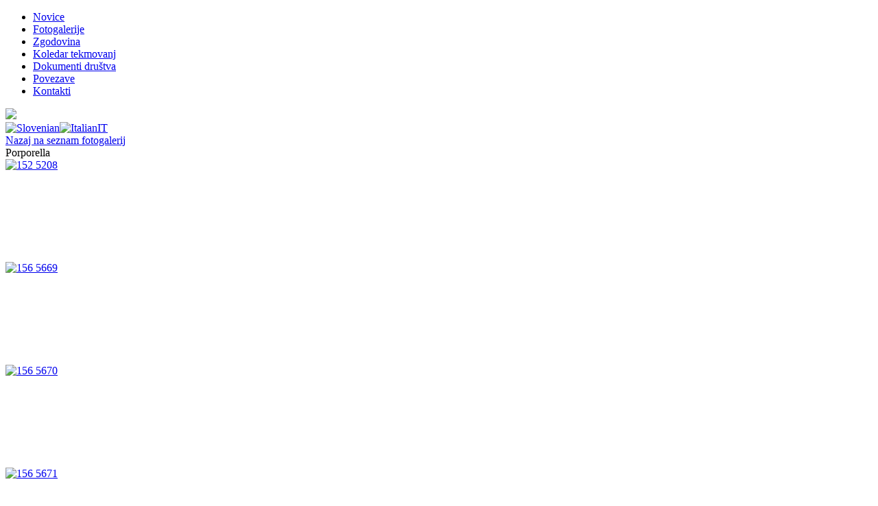

--- FILE ---
content_type: text/html; charset=utf-8
request_url: https://porporella.si/sl/fotogalerije/gallery/7-porporella
body_size: 52696
content:
<!DOCTYPE html>
<html dir="ltr" lang="sl-si">
<head>

<title>Ribiško čolnarsko društvo PORPORELLA</title>

<style type="text/css">
a:focus { outline: none; }
</style>

      <base href="https://porporella.si/fotogalerije/gallery/7-porporella" />
  <meta http-equiv="content-type" content="text/html; charset=utf-8" />
  <meta name="generator" content="MYOB" />
  <title>Fotogalerije</title>
  <link href="/templates/porporella3/favicon.ico" rel="shortcut icon" type="image/vnd.microsoft.icon" />
  <link href="https://porporella.si/sl/component/search/?Itemid=129&amp;id=7:porporella&amp;format=opensearch" rel="search" title="Išči Porporella" type="application/opensearchdescription+xml" />
  <link rel="stylesheet" href="/plugins/editors/jckeditor/typography/typography2.php" type="text/css" />
  <link rel="stylesheet" href="/components/com_fwgallery/assets/css/style.css" type="text/css" />
  <link rel="stylesheet" href="/modules/mod_jflanguageselection/tmpl/mod_jflanguageselection.css" type="text/css" />
  <script src="/media/system/js/mootools-core.js" type="text/javascript"></script>
  <script src="/media/system/js/core.js" type="text/javascript"></script>
  <script src="/media/system/js/mootools-more.js" type="text/javascript"></script>
  <script src="/components/com_fwgallery/assets/js/cerabox.min.js" type="text/javascript"></script>

    <link rel="stylesheet" href="/templates/system/css/system.css" />
    <link rel="stylesheet" href="/templates/system/css/general.css" />

    <!-- Created by Artisteer v4.1.0.59861 -->
    
    
    <meta name="viewport" content="initial-scale = 1.0, maximum-scale = 1.0, user-scalable = no, width = device-width">

    <!--[if lt IE 9]><script src="https://html5shiv.googlecode.com/svn/trunk/html5.js"></script><![endif]-->
    <link rel="stylesheet" href="/templates/porporella3/css/template.css" media="screen">
    <!--[if lte IE 7]><link rel="stylesheet" href="/templates/porporella3/css/template.ie7.css" media="screen" /><![endif]-->
    <link rel="stylesheet" href="/templates/porporella3/css/template.responsive.css" media="all">
<link rel="stylesheet" type="text/css" href="http://fonts.googleapis.com/css?family=Domine&amp;subset=latin">


    <script>if ('undefined' != typeof jQuery) document._artxJQueryBackup = jQuery;</script>
    <script src="/templates/porporella3/jquery.js"></script>
    <script>jQuery.noConflict();</script>

    <script src="/templates/porporella3/script.js"></script>
        <script>if (document._artxJQueryBackup) jQuery = document._artxJQueryBackup;</script>
    <script src="/templates/porporella3/script.responsive.js"></script>
</head>
<body>

<div id="art-main">
<header class="art-header">

    <div class="art-shapes">

            </div>




                
                    
</header>
<nav class="art-nav">
    
<ul class="art-hmenu"><li class="item-127"><a href="/sl">Novice</a></li><li class="item-129 current active"><a class=" active" href="/sl/fotogalerije">Fotogalerije</a></li><li class="item-120"><a href="/sl/zgodovina">Zgodovina</a></li><li class="item-118"><a href="/sl/koledar-tekmovanj">Koledar tekmovanj</a></li><li class="item-126"><a href="/sl/dokumenti-drustva">Dokumenti društva</a></li><li class="item-128"><a href="/sl/povezave">Povezave</a></li><li class="item-119"><a href="/sl/kontakti">Kontakti</a></li></ul>

<div class="logo">
<a href="/index.php"><img src="/templates/porporella3/images/plogo.png" /></a>
</div>

 
    </nav>
<div class="art-sheet clearfix">
            

<div class="flags">
<div id="jflanguageselection"><div class="rawimages"><span id="active_language"><a href="https://porporella.si/sl/fotogalerije/gallery/7-porporella"><img src="/images/zastavice/sl.png" alt="Slovenian" title="Slovenian" /></a></span><span><a href="https://porporella.si/it/galleria-foto/gallery/7-porporella"><img src="/images/zastavice/italy.png" alt="ItalianIT" title="ItalianIT" /></a></span></div></div><!--JoomFish V2.5.1 (Ndoto)-->
<!-- &copy; 2003-2013 Think Network, released under the GPL. -->
<!-- More information: at http://www.joomfish.net -->
</div>



<div class="art-layout-wrapper">
                <div class="art-content-layout">
                    <div class="art-content-layout-row">
                        <div class="art-layout-cell art-content">
<article class="art-post art-messages"><div class="art-postcontent clearfix">
<div id="system-message-container">
</div></div></article><article class="art-post"><div class="art-postcontent clearfix"><div id="fwgallery" class="fw-gallery">
	<a name="fwgallerytop"></a>
    <div class="fwg-header-return">
		<a href="/sl/fotogalerije">
			Nazaj na seznam fotogalerij		</a>
    </div>
	<div class="fwg-title">Porporella</div>
	<div class="fwg-description"></div>
	<form action="/sl/fotogalerije/gallery/7-porporella" method="post">
	    <div class="fwgs-header">
	        <div class="clr"></div>
	    </div>
		<div class="fwg-images">
		<div class="fwg-item" style="width:140px;">
<div id="fwgallery-image-350" class="fwgallery-image">
	<div class="fwg-image" style="height:150px;"><a href="/images/com_fwgallery/files/953/152-5208.jpg" class="fwg-lightbox" rel="fwg-lightbox-gallery-link"><img src="/images/com_fwgallery/files/953/mid_152-5208.jpg" alt="152 5208" /></a></div>
</div>
		</div>
		<div class="fwg-item" style="width:140px;">
<div id="fwgallery-image-351" class="fwgallery-image">
	<div class="fwg-image" style="height:150px;"><a href="/images/com_fwgallery/files/953/156-5669.jpg" class="fwg-lightbox" rel="fwg-lightbox-gallery-link"><img src="/images/com_fwgallery/files/953/mid_156-5669.jpg" alt="156 5669" /></a></div>
</div>
		</div>
		<div class="fwg-item" style="width:140px;">
<div id="fwgallery-image-352" class="fwgallery-image">
	<div class="fwg-image" style="height:150px;"><a href="/images/com_fwgallery/files/953/156-5670.jpg" class="fwg-lightbox" rel="fwg-lightbox-gallery-link"><img src="/images/com_fwgallery/files/953/mid_156-5670.jpg" alt="156 5670" /></a></div>
</div>
		</div>
		<div class="fwg-item" style="width:140px;margin-right: 0;">
<div id="fwgallery-image-353" class="fwgallery-image">
	<div class="fwg-image" style="height:150px;"><a href="/images/com_fwgallery/files/953/156-5671.jpg" class="fwg-lightbox" rel="fwg-lightbox-gallery-link"><img src="/images/com_fwgallery/files/953/mid_156-5671.jpg" alt="156 5671" /></a></div>
</div>
		</div>
        	<div class="clr"></div>
		<div class="fwg-item" style="width:140px;">
<div id="fwgallery-image-354" class="fwgallery-image">
	<div class="fwg-image" style="height:150px;"><a href="/images/com_fwgallery/files/953/157-5751.jpg" class="fwg-lightbox" rel="fwg-lightbox-gallery-link"><img src="/images/com_fwgallery/files/953/mid_157-5751.jpg" alt="157 5751" /></a></div>
</div>
		</div>
		<div class="fwg-item" style="width:140px;">
<div id="fwgallery-image-355" class="fwgallery-image">
	<div class="fwg-image" style="height:150px;"><a href="/images/com_fwgallery/files/953/157-5752.jpg" class="fwg-lightbox" rel="fwg-lightbox-gallery-link"><img src="/images/com_fwgallery/files/953/mid_157-5752.jpg" alt="157 5752" /></a></div>
</div>
		</div>
		<div class="fwg-item" style="width:140px;">
<div id="fwgallery-image-356" class="fwgallery-image">
	<div class="fwg-image" style="height:150px;"><a href="/images/com_fwgallery/files/953/dsc00400.jpg" class="fwg-lightbox" rel="fwg-lightbox-gallery-link"><img src="/images/com_fwgallery/files/953/mid_dsc00400.jpg" alt="Dsc00400" /></a></div>
</div>
		</div>
		<div class="fwg-item" style="width:140px;margin-right: 0;">
<div id="fwgallery-image-357" class="fwgallery-image">
	<div class="fwg-image" style="height:150px;"><a href="/images/com_fwgallery/files/953/dsc00433.jpg" class="fwg-lightbox" rel="fwg-lightbox-gallery-link"><img src="/images/com_fwgallery/files/953/mid_dsc00433.jpg" alt="Dsc00433" /></a></div>
</div>
		</div>
        	<div class="clr"></div>
		<div class="fwg-item" style="width:140px;">
<div id="fwgallery-image-358" class="fwgallery-image">
	<div class="fwg-image" style="height:150px;"><a href="/images/com_fwgallery/files/953/dsc00497.jpg" class="fwg-lightbox" rel="fwg-lightbox-gallery-link"><img src="/images/com_fwgallery/files/953/mid_dsc00497.jpg" alt="Dsc00497" /></a></div>
</div>
		</div>
		<div class="fwg-item" style="width:140px;">
<div id="fwgallery-image-359" class="fwgallery-image">
	<div class="fwg-image" style="height:150px;"><a href="/images/com_fwgallery/files/953/dsc00498.jpg" class="fwg-lightbox" rel="fwg-lightbox-gallery-link"><img src="/images/com_fwgallery/files/953/mid_dsc00498.jpg" alt="Dsc00498" /></a></div>
</div>
		</div>
		<div class="fwg-item" style="width:140px;">
<div id="fwgallery-image-360" class="fwgallery-image">
	<div class="fwg-image" style="height:150px;"><a href="/images/com_fwgallery/files/953/dsc00499.jpg" class="fwg-lightbox" rel="fwg-lightbox-gallery-link"><img src="/images/com_fwgallery/files/953/mid_dsc00499.jpg" alt="Dsc00499" /></a></div>
</div>
		</div>
		<div class="fwg-item" style="width:140px;margin-right: 0;">
<div id="fwgallery-image-361" class="fwgallery-image">
	<div class="fwg-image" style="height:150px;"><a href="/images/com_fwgallery/files/953/dsc00501.jpg" class="fwg-lightbox" rel="fwg-lightbox-gallery-link"><img src="/images/com_fwgallery/files/953/mid_dsc00501.jpg" alt="Dsc00501" /></a></div>
</div>
		</div>
        	<div class="clr"></div>
		<div class="fwg-item" style="width:140px;">
<div id="fwgallery-image-362" class="fwgallery-image">
	<div class="fwg-image" style="height:150px;"><a href="/images/com_fwgallery/files/953/dsc00502.jpg" class="fwg-lightbox" rel="fwg-lightbox-gallery-link"><img src="/images/com_fwgallery/files/953/mid_dsc00502.jpg" alt="Dsc00502" /></a></div>
</div>
		</div>
		<div class="fwg-item" style="width:140px;">
<div id="fwgallery-image-363" class="fwgallery-image">
	<div class="fwg-image" style="height:150px;"><a href="/images/com_fwgallery/files/953/dsc00503.jpg" class="fwg-lightbox" rel="fwg-lightbox-gallery-link"><img src="/images/com_fwgallery/files/953/mid_dsc00503.jpg" alt="Dsc00503" /></a></div>
</div>
		</div>
		<div class="fwg-item" style="width:140px;">
<div id="fwgallery-image-364" class="fwgallery-image">
	<div class="fwg-image" style="height:150px;"><a href="/images/com_fwgallery/files/953/dsc00505.jpg" class="fwg-lightbox" rel="fwg-lightbox-gallery-link"><img src="/images/com_fwgallery/files/953/mid_dsc00505.jpg" alt="Dsc00505" /></a></div>
</div>
		</div>
		<div class="fwg-item" style="width:140px;margin-right: 0;">
<div id="fwgallery-image-365" class="fwgallery-image">
	<div class="fwg-image" style="height:150px;"><a href="/images/com_fwgallery/files/953/dsc00506.jpg" class="fwg-lightbox" rel="fwg-lightbox-gallery-link"><img src="/images/com_fwgallery/files/953/mid_dsc00506.jpg" alt="Dsc00506" /></a></div>
</div>
		</div>
        	<div class="clr"></div>
		<div class="fwg-item" style="width:140px;">
<div id="fwgallery-image-366" class="fwgallery-image">
	<div class="fwg-image" style="height:150px;"><a href="/images/com_fwgallery/files/953/dsc00526.jpg" class="fwg-lightbox" rel="fwg-lightbox-gallery-link"><img src="/images/com_fwgallery/files/953/mid_dsc00526.jpg" alt="Dsc00526" /></a></div>
</div>
		</div>
		<div class="fwg-item" style="width:140px;">
<div id="fwgallery-image-367" class="fwgallery-image">
	<div class="fwg-image" style="height:150px;"><a href="/images/com_fwgallery/files/953/dsc00529.jpg" class="fwg-lightbox" rel="fwg-lightbox-gallery-link"><img src="/images/com_fwgallery/files/953/mid_dsc00529.jpg" alt="Dsc00529" /></a></div>
</div>
		</div>
		<div class="fwg-item" style="width:140px;">
<div id="fwgallery-image-368" class="fwgallery-image">
	<div class="fwg-image" style="height:150px;"><a href="/images/com_fwgallery/files/953/dsc00530.jpg" class="fwg-lightbox" rel="fwg-lightbox-gallery-link"><img src="/images/com_fwgallery/files/953/mid_dsc00530.jpg" alt="Dsc00530" /></a></div>
</div>
		</div>
		<div class="fwg-item" style="width:140px;margin-right: 0;">
<div id="fwgallery-image-369" class="fwgallery-image">
	<div class="fwg-image" style="height:150px;"><a href="/images/com_fwgallery/files/953/dsc00531.jpg" class="fwg-lightbox" rel="fwg-lightbox-gallery-link"><img src="/images/com_fwgallery/files/953/mid_dsc00531.jpg" alt="Dsc00531" /></a></div>
</div>
		</div>
        	<div class="clr"></div>
		<div class="fwg-item" style="width:140px;">
<div id="fwgallery-image-370" class="fwgallery-image">
	<div class="fwg-image" style="height:150px;"><a href="/images/com_fwgallery/files/953/dsc00536.jpg" class="fwg-lightbox" rel="fwg-lightbox-gallery-link"><img src="/images/com_fwgallery/files/953/mid_dsc00536.jpg" alt="Dsc00536" /></a></div>
</div>
		</div>
		<div class="fwg-item" style="width:140px;">
<div id="fwgallery-image-371" class="fwgallery-image">
	<div class="fwg-image" style="height:150px;"><a href="/images/com_fwgallery/files/953/dsc00537.jpg" class="fwg-lightbox" rel="fwg-lightbox-gallery-link"><img src="/images/com_fwgallery/files/953/mid_dsc00537.jpg" alt="Dsc00537" /></a></div>
</div>
		</div>
		<div class="fwg-item" style="width:140px;">
<div id="fwgallery-image-372" class="fwgallery-image">
	<div class="fwg-image" style="height:150px;"><a href="/images/com_fwgallery/files/953/dsc00538.jpg" class="fwg-lightbox" rel="fwg-lightbox-gallery-link"><img src="/images/com_fwgallery/files/953/mid_dsc00538.jpg" alt="Dsc00538" /></a></div>
</div>
		</div>
		<div class="fwg-item" style="width:140px;margin-right: 0;">
<div id="fwgallery-image-373" class="fwgallery-image">
	<div class="fwg-image" style="height:150px;"><a href="/images/com_fwgallery/files/953/dsc00539.jpg" class="fwg-lightbox" rel="fwg-lightbox-gallery-link"><img src="/images/com_fwgallery/files/953/mid_dsc00539.jpg" alt="Dsc00539" /></a></div>
</div>
		</div>
        	<div class="clr"></div>
		<div class="fwg-item" style="width:140px;">
<div id="fwgallery-image-374" class="fwgallery-image">
	<div class="fwg-image" style="height:150px;"><a href="/images/com_fwgallery/files/953/dsc00540.jpg" class="fwg-lightbox" rel="fwg-lightbox-gallery-link"><img src="/images/com_fwgallery/files/953/mid_dsc00540.jpg" alt="Dsc00540" /></a></div>
</div>
		</div>
		<div class="fwg-item" style="width:140px;">
<div id="fwgallery-image-375" class="fwgallery-image">
	<div class="fwg-image" style="height:150px;"><a href="/images/com_fwgallery/files/953/dsc00543.jpg" class="fwg-lightbox" rel="fwg-lightbox-gallery-link"><img src="/images/com_fwgallery/files/953/mid_dsc00543.jpg" alt="Dsc00543" /></a></div>
</div>
		</div>
		<div class="fwg-item" style="width:140px;">
<div id="fwgallery-image-376" class="fwgallery-image">
	<div class="fwg-image" style="height:150px;"><a href="/images/com_fwgallery/files/953/dsc00544.jpg" class="fwg-lightbox" rel="fwg-lightbox-gallery-link"><img src="/images/com_fwgallery/files/953/mid_dsc00544.jpg" alt="Dsc00544" /></a></div>
</div>
		</div>
		<div class="fwg-item" style="width:140px;margin-right: 0;">
<div id="fwgallery-image-377" class="fwgallery-image">
	<div class="fwg-image" style="height:150px;"><a href="/images/com_fwgallery/files/953/dsc00768.jpg" class="fwg-lightbox" rel="fwg-lightbox-gallery-link"><img src="/images/com_fwgallery/files/953/mid_dsc00768.jpg" alt="Dsc00768" /></a></div>
</div>
		</div>
        	<div class="clr"></div>
		<div class="fwg-item" style="width:140px;">
<div id="fwgallery-image-378" class="fwgallery-image">
	<div class="fwg-image" style="height:150px;"><a href="/images/com_fwgallery/files/953/dsc00769.jpg" class="fwg-lightbox" rel="fwg-lightbox-gallery-link"><img src="/images/com_fwgallery/files/953/mid_dsc00769.jpg" alt="Dsc00769" /></a></div>
</div>
		</div>
		<div class="fwg-item" style="width:140px;">
<div id="fwgallery-image-379" class="fwgallery-image">
	<div class="fwg-image" style="height:150px;"><a href="/images/com_fwgallery/files/953/dsc00770.jpg" class="fwg-lightbox" rel="fwg-lightbox-gallery-link"><img src="/images/com_fwgallery/files/953/mid_dsc00770.jpg" alt="Dsc00770" /></a></div>
</div>
		</div>
		<div class="fwg-item" style="width:140px;">
<div id="fwgallery-image-380" class="fwgallery-image">
	<div class="fwg-image" style="height:150px;"><a href="/images/com_fwgallery/files/953/dsc00853.jpg" class="fwg-lightbox" rel="fwg-lightbox-gallery-link"><img src="/images/com_fwgallery/files/953/mid_dsc00853.jpg" alt="Dsc00853" /></a></div>
</div>
		</div>
		<div class="fwg-item" style="width:140px;margin-right: 0;">
<div id="fwgallery-image-381" class="fwgallery-image">
	<div class="fwg-image" style="height:150px;"><a href="/images/com_fwgallery/files/953/dsc00862.jpg" class="fwg-lightbox" rel="fwg-lightbox-gallery-link"><img src="/images/com_fwgallery/files/953/mid_dsc00862.jpg" alt="Dsc00862" /></a></div>
</div>
		</div>
        	<div class="clr"></div>
		<div class="fwg-item" style="width:140px;">
<div id="fwgallery-image-382" class="fwgallery-image">
	<div class="fwg-image" style="height:150px;"><a href="/images/com_fwgallery/files/953/dsc00863.jpg" class="fwg-lightbox" rel="fwg-lightbox-gallery-link"><img src="/images/com_fwgallery/files/953/mid_dsc00863.jpg" alt="Dsc00863" /></a></div>
</div>
		</div>
		<div class="fwg-item" style="width:140px;">
<div id="fwgallery-image-383" class="fwgallery-image">
	<div class="fwg-image" style="height:150px;"><a href="/images/com_fwgallery/files/953/dsc01241.jpg" class="fwg-lightbox" rel="fwg-lightbox-gallery-link"><img src="/images/com_fwgallery/files/953/mid_dsc01241.jpg" alt="Dsc01241" /></a></div>
</div>
		</div>
		<div class="fwg-item" style="width:140px;">
<div id="fwgallery-image-384" class="fwgallery-image">
	<div class="fwg-image" style="height:150px;"><a href="/images/com_fwgallery/files/953/dsc02149.jpg" class="fwg-lightbox" rel="fwg-lightbox-gallery-link"><img src="/images/com_fwgallery/files/953/mid_dsc02149.jpg" alt="Dsc02149" /></a></div>
</div>
		</div>
		<div class="fwg-item" style="width:140px;margin-right: 0;">
<div id="fwgallery-image-385" class="fwgallery-image">
	<div class="fwg-image" style="height:150px;"><a href="/images/com_fwgallery/files/953/dsc02168.jpg" class="fwg-lightbox" rel="fwg-lightbox-gallery-link"><img src="/images/com_fwgallery/files/953/mid_dsc02168.jpg" alt="Dsc02168" /></a></div>
</div>
		</div>
        	<div class="clr"></div>
		<div class="fwg-item" style="width:140px;">
<div id="fwgallery-image-386" class="fwgallery-image">
	<div class="fwg-image" style="height:150px;"><a href="/images/com_fwgallery/files/953/dsc02170.jpg" class="fwg-lightbox" rel="fwg-lightbox-gallery-link"><img src="/images/com_fwgallery/files/953/mid_dsc02170.jpg" alt="Dsc02170" /></a></div>
</div>
		</div>
		<div class="fwg-item" style="width:140px;">
<div id="fwgallery-image-387" class="fwgallery-image">
	<div class="fwg-image" style="height:150px;"><a href="/images/com_fwgallery/files/953/dsc02171.jpg" class="fwg-lightbox" rel="fwg-lightbox-gallery-link"><img src="/images/com_fwgallery/files/953/mid_dsc02171.jpg" alt="Dsc02171" /></a></div>
</div>
		</div>
		<div class="fwg-item" style="width:140px;">
<div id="fwgallery-image-388" class="fwgallery-image">
	<div class="fwg-image" style="height:150px;"><a href="/images/com_fwgallery/files/953/dsc02173.jpg" class="fwg-lightbox" rel="fwg-lightbox-gallery-link"><img src="/images/com_fwgallery/files/953/mid_dsc02173.jpg" alt="Dsc02173" /></a></div>
</div>
		</div>
		<div class="fwg-item" style="width:140px;margin-right: 0;">
<div id="fwgallery-image-389" class="fwgallery-image">
	<div class="fwg-image" style="height:150px;"><a href="/images/com_fwgallery/files/953/dsc02223.jpg" class="fwg-lightbox" rel="fwg-lightbox-gallery-link"><img src="/images/com_fwgallery/files/953/mid_dsc02223.jpg" alt="Dsc02223" /></a></div>
</div>
		</div>
        	<div class="clr"></div>
		<div class="fwg-item" style="width:140px;">
<div id="fwgallery-image-390" class="fwgallery-image">
	<div class="fwg-image" style="height:150px;"><a href="/images/com_fwgallery/files/953/dsc02230.jpg" class="fwg-lightbox" rel="fwg-lightbox-gallery-link"><img src="/images/com_fwgallery/files/953/mid_dsc02230.jpg" alt="Dsc02230" /></a></div>
</div>
		</div>
		<div class="fwg-item" style="width:140px;">
<div id="fwgallery-image-391" class="fwgallery-image">
	<div class="fwg-image" style="height:150px;"><a href="/images/com_fwgallery/files/953/dsc02376.jpg" class="fwg-lightbox" rel="fwg-lightbox-gallery-link"><img src="/images/com_fwgallery/files/953/mid_dsc02376.jpg" alt="Dsc02376" /></a></div>
</div>
		</div>
		<div class="fwg-item" style="width:140px;">
<div id="fwgallery-image-392" class="fwgallery-image">
	<div class="fwg-image" style="height:150px;"><a href="/images/com_fwgallery/files/953/dsc02392.jpg" class="fwg-lightbox" rel="fwg-lightbox-gallery-link"><img src="/images/com_fwgallery/files/953/mid_dsc02392.jpg" alt="Dsc02392" /></a></div>
</div>
		</div>
		<div class="fwg-item" style="width:140px;margin-right: 0;">
<div id="fwgallery-image-393" class="fwgallery-image">
	<div class="fwg-image" style="height:150px;"><a href="/images/com_fwgallery/files/953/dsc02400.jpg" class="fwg-lightbox" rel="fwg-lightbox-gallery-link"><img src="/images/com_fwgallery/files/953/mid_dsc02400.jpg" alt="Dsc02400" /></a></div>
</div>
		</div>
        	<div class="clr"></div>
		<div class="fwg-item" style="width:140px;">
<div id="fwgallery-image-394" class="fwgallery-image">
	<div class="fwg-image" style="height:150px;"><a href="/images/com_fwgallery/files/953/f1000046.jpg" class="fwg-lightbox" rel="fwg-lightbox-gallery-link"><img src="/images/com_fwgallery/files/953/mid_f1000046.jpg" alt="F1000046" /></a></div>
</div>
		</div>
		<div class="fwg-item" style="width:140px;">
<div id="fwgallery-image-395" class="fwgallery-image">
	<div class="fwg-image" style="height:150px;"><a href="/images/com_fwgallery/files/953/f1000047.jpg" class="fwg-lightbox" rel="fwg-lightbox-gallery-link"><img src="/images/com_fwgallery/files/953/mid_f1000047.jpg" alt="F1000047" /></a></div>
</div>
		</div>
		<div class="fwg-item" style="width:140px;">
<div id="fwgallery-image-396" class="fwgallery-image">
	<div class="fwg-image" style="height:150px;"><a href="/images/com_fwgallery/files/953/f1000053.jpg" class="fwg-lightbox" rel="fwg-lightbox-gallery-link"><img src="/images/com_fwgallery/files/953/mid_f1000053.jpg" alt="F1000053" /></a></div>
</div>
		</div>
		<div class="fwg-item" style="width:140px;margin-right: 0;">
<div id="fwgallery-image-397" class="fwgallery-image">
	<div class="fwg-image" style="height:150px;"><a href="/images/com_fwgallery/files/953/f1000055.jpg" class="fwg-lightbox" rel="fwg-lightbox-gallery-link"><img src="/images/com_fwgallery/files/953/mid_f1000055.jpg" alt="F1000055" /></a></div>
</div>
		</div>
        	<div class="clr"></div>
		<div class="fwg-item" style="width:140px;">
<div id="fwgallery-image-398" class="fwgallery-image">
	<div class="fwg-image" style="height:150px;"><a href="/images/com_fwgallery/files/953/f1000059.jpg" class="fwg-lightbox" rel="fwg-lightbox-gallery-link"><img src="/images/com_fwgallery/files/953/mid_f1000059.jpg" alt="F1000059" /></a></div>
</div>
		</div>
		<div class="fwg-item" style="width:140px;">
<div id="fwgallery-image-399" class="fwgallery-image">
	<div class="fwg-image" style="height:150px;"><a href="/images/com_fwgallery/files/953/f1000060.jpg" class="fwg-lightbox" rel="fwg-lightbox-gallery-link"><img src="/images/com_fwgallery/files/953/mid_f1000060.jpg" alt="F1000060" /></a></div>
</div>
		</div>
		<div class="fwg-item" style="width:140px;">
<div id="fwgallery-image-400" class="fwgallery-image">
	<div class="fwg-image" style="height:150px;"><a href="/images/com_fwgallery/files/953/f1000061.jpg" class="fwg-lightbox" rel="fwg-lightbox-gallery-link"><img src="/images/com_fwgallery/files/953/mid_f1000061.jpg" alt="F1000061" /></a></div>
</div>
		</div>
		<div class="fwg-item" style="width:140px;margin-right: 0;">
<div id="fwgallery-image-401" class="fwgallery-image">
	<div class="fwg-image" style="height:150px;"><a href="/images/com_fwgallery/files/953/f1000063.jpg" class="fwg-lightbox" rel="fwg-lightbox-gallery-link"><img src="/images/com_fwgallery/files/953/mid_f1000063.jpg" alt="F1000063" /></a></div>
</div>
		</div>
        	<div class="clr"></div>
		<div class="fwg-item" style="width:140px;">
<div id="fwgallery-image-402" class="fwgallery-image">
	<div class="fwg-image" style="height:150px;"><a href="/images/com_fwgallery/files/953/f1000065.jpg" class="fwg-lightbox" rel="fwg-lightbox-gallery-link"><img src="/images/com_fwgallery/files/953/mid_f1000065.jpg" alt="F1000065" /></a></div>
</div>
		</div>
		<div class="fwg-item" style="width:140px;">
<div id="fwgallery-image-403" class="fwgallery-image">
	<div class="fwg-image" style="height:150px;"><a href="/images/com_fwgallery/files/953/f1000066.jpg" class="fwg-lightbox" rel="fwg-lightbox-gallery-link"><img src="/images/com_fwgallery/files/953/mid_f1000066.jpg" alt="F1000066" /></a></div>
</div>
		</div>
		<div class="fwg-item" style="width:140px;">
<div id="fwgallery-image-404" class="fwgallery-image">
	<div class="fwg-image" style="height:150px;"><a href="/images/com_fwgallery/files/953/f1000071.jpg" class="fwg-lightbox" rel="fwg-lightbox-gallery-link"><img src="/images/com_fwgallery/files/953/mid_f1000071.jpg" alt="F1000071" /></a></div>
</div>
		</div>
		<div class="fwg-item" style="width:140px;margin-right: 0;">
<div id="fwgallery-image-405" class="fwgallery-image">
	<div class="fwg-image" style="height:150px;"><a href="/images/com_fwgallery/files/953/f1000073.jpg" class="fwg-lightbox" rel="fwg-lightbox-gallery-link"><img src="/images/com_fwgallery/files/953/mid_f1000073.jpg" alt="F1000073" /></a></div>
</div>
		</div>
        	<div class="clr"></div>
		<div class="fwg-item" style="width:140px;">
<div id="fwgallery-image-406" class="fwgallery-image">
	<div class="fwg-image" style="height:150px;"><a href="/images/com_fwgallery/files/953/f1000079.jpg" class="fwg-lightbox" rel="fwg-lightbox-gallery-link"><img src="/images/com_fwgallery/files/953/mid_f1000079.jpg" alt="F1000079" /></a></div>
</div>
		</div>
		<div class="fwg-item" style="width:140px;">
<div id="fwgallery-image-407" class="fwgallery-image">
	<div class="fwg-image" style="height:150px;"><a href="/images/com_fwgallery/files/953/f1000080.jpg" class="fwg-lightbox" rel="fwg-lightbox-gallery-link"><img src="/images/com_fwgallery/files/953/mid_f1000080.jpg" alt="F1000080" /></a></div>
</div>
		</div>
		<div class="fwg-item" style="width:140px;">
<div id="fwgallery-image-408" class="fwgallery-image">
	<div class="fwg-image" style="height:150px;"><a href="/images/com_fwgallery/files/953/f1000081.jpg" class="fwg-lightbox" rel="fwg-lightbox-gallery-link"><img src="/images/com_fwgallery/files/953/mid_f1000081.jpg" alt="F1000081" /></a></div>
</div>
		</div>
		<div class="fwg-item" style="width:140px;margin-right: 0;">
<div id="fwgallery-image-409" class="fwgallery-image">
	<div class="fwg-image" style="height:150px;"><a href="/images/com_fwgallery/files/953/f1000082.jpg" class="fwg-lightbox" rel="fwg-lightbox-gallery-link"><img src="/images/com_fwgallery/files/953/mid_f1000082.jpg" alt="F1000082" /></a></div>
</div>
		</div>
        	<div class="clr"></div>
		<div class="fwg-item" style="width:140px;">
<div id="fwgallery-image-410" class="fwgallery-image">
	<div class="fwg-image" style="height:150px;"><a href="/images/com_fwgallery/files/953/f1000084.jpg" class="fwg-lightbox" rel="fwg-lightbox-gallery-link"><img src="/images/com_fwgallery/files/953/mid_f1000084.jpg" alt="F1000084" /></a></div>
</div>
		</div>
		<div class="fwg-item" style="width:140px;">
<div id="fwgallery-image-411" class="fwgallery-image">
	<div class="fwg-image" style="height:150px;"><a href="/images/com_fwgallery/files/953/f1000086.jpg" class="fwg-lightbox" rel="fwg-lightbox-gallery-link"><img src="/images/com_fwgallery/files/953/mid_f1000086.jpg" alt="F1000086" /></a></div>
</div>
		</div>
		<div class="fwg-item" style="width:140px;">
<div id="fwgallery-image-412" class="fwgallery-image">
	<div class="fwg-image" style="height:150px;"><a href="/images/com_fwgallery/files/953/f1000087.jpg" class="fwg-lightbox" rel="fwg-lightbox-gallery-link"><img src="/images/com_fwgallery/files/953/mid_f1000087.jpg" alt="F1000087" /></a></div>
</div>
		</div>
		<div class="fwg-item" style="width:140px;margin-right: 0;">
<div id="fwgallery-image-413" class="fwgallery-image">
	<div class="fwg-image" style="height:150px;"><a href="/images/com_fwgallery/files/953/f1000090.jpg" class="fwg-lightbox" rel="fwg-lightbox-gallery-link"><img src="/images/com_fwgallery/files/953/mid_f1000090.jpg" alt="F1000090" /></a></div>
</div>
		</div>
        	<div class="clr"></div>
		<div class="fwg-item" style="width:140px;">
<div id="fwgallery-image-414" class="fwgallery-image">
	<div class="fwg-image" style="height:150px;"><a href="/images/com_fwgallery/files/953/f1000095.jpg" class="fwg-lightbox" rel="fwg-lightbox-gallery-link"><img src="/images/com_fwgallery/files/953/mid_f1000095.jpg" alt="F1000095" /></a></div>
</div>
		</div>
		<div class="fwg-item" style="width:140px;">
<div id="fwgallery-image-415" class="fwgallery-image">
	<div class="fwg-image" style="height:150px;"><a href="/images/com_fwgallery/files/953/f1000096.jpg" class="fwg-lightbox" rel="fwg-lightbox-gallery-link"><img src="/images/com_fwgallery/files/953/mid_f1000096.jpg" alt="F1000096" /></a></div>
</div>
		</div>
		<div class="fwg-item" style="width:140px;">
<div id="fwgallery-image-416" class="fwgallery-image">
	<div class="fwg-image" style="height:150px;"><a href="/images/com_fwgallery/files/953/f1000098.jpg" class="fwg-lightbox" rel="fwg-lightbox-gallery-link"><img src="/images/com_fwgallery/files/953/mid_f1000098.jpg" alt="F1000098" /></a></div>
</div>
		</div>
		<div class="fwg-item" style="width:140px;margin-right: 0;">
<div id="fwgallery-image-417" class="fwgallery-image">
	<div class="fwg-image" style="height:150px;"><a href="/images/com_fwgallery/files/953/img-8117.jpg" class="fwg-lightbox" rel="fwg-lightbox-gallery-link"><img src="/images/com_fwgallery/files/953/mid_img-8117.jpg" alt="Img 8117" /></a></div>
</div>
		</div>
        	<div class="clr"></div>
		<div class="fwg-item" style="width:140px;">
<div id="fwgallery-image-418" class="fwgallery-image">
	<div class="fwg-image" style="height:150px;"><a href="/images/com_fwgallery/files/953/img-8118.jpg" class="fwg-lightbox" rel="fwg-lightbox-gallery-link"><img src="/images/com_fwgallery/files/953/mid_img-8118.jpg" alt="Img 8118" /></a></div>
</div>
		</div>
		<div class="fwg-item" style="width:140px;">
<div id="fwgallery-image-419" class="fwgallery-image">
	<div class="fwg-image" style="height:150px;"><a href="/images/com_fwgallery/files/953/img-8153.jpg" class="fwg-lightbox" rel="fwg-lightbox-gallery-link"><img src="/images/com_fwgallery/files/953/mid_img-8153.jpg" alt="Img 8153" /></a></div>
</div>
		</div>
		<div class="fwg-item" style="width:140px;">
<div id="fwgallery-image-420" class="fwgallery-image">
	<div class="fwg-image" style="height:150px;"><a href="/images/com_fwgallery/files/953/img-8154.jpg" class="fwg-lightbox" rel="fwg-lightbox-gallery-link"><img src="/images/com_fwgallery/files/953/mid_img-8154.jpg" alt="Img 8154" /></a></div>
</div>
		</div>
		<div class="fwg-item" style="width:140px;margin-right: 0;">
<div id="fwgallery-image-421" class="fwgallery-image">
	<div class="fwg-image" style="height:150px;"><a href="/images/com_fwgallery/files/953/img-8155.jpg" class="fwg-lightbox" rel="fwg-lightbox-gallery-link"><img src="/images/com_fwgallery/files/953/mid_img-8155.jpg" alt="Img 8155" /></a></div>
</div>
		</div>
        	<div class="clr"></div>
		<div class="fwg-item" style="width:140px;">
<div id="fwgallery-image-422" class="fwgallery-image">
	<div class="fwg-image" style="height:150px;"><a href="/images/com_fwgallery/files/953/img-8608.jpg" class="fwg-lightbox" rel="fwg-lightbox-gallery-link"><img src="/images/com_fwgallery/files/953/mid_img-8608.jpg" alt="Img 8608" /></a></div>
</div>
		</div>
		<div class="fwg-item" style="width:140px;">
<div id="fwgallery-image-423" class="fwgallery-image">
	<div class="fwg-image" style="height:150px;"><a href="/images/com_fwgallery/files/953/img-8610.jpg" class="fwg-lightbox" rel="fwg-lightbox-gallery-link"><img src="/images/com_fwgallery/files/953/mid_img-8610.jpg" alt="Img 8610" /></a></div>
</div>
		</div>
		<div class="fwg-item" style="width:140px;">
<div id="fwgallery-image-424" class="fwgallery-image">
	<div class="fwg-image" style="height:150px;"><a href="/images/com_fwgallery/files/953/img-8613.jpg" class="fwg-lightbox" rel="fwg-lightbox-gallery-link"><img src="/images/com_fwgallery/files/953/mid_img-8613.jpg" alt="Img 8613" /></a></div>
</div>
		</div>
		<div class="fwg-item" style="width:140px;margin-right: 0;">
<div id="fwgallery-image-425" class="fwgallery-image">
	<div class="fwg-image" style="height:150px;"><a href="/images/com_fwgallery/files/953/img-8621.jpg" class="fwg-lightbox" rel="fwg-lightbox-gallery-link"><img src="/images/com_fwgallery/files/953/mid_img-8621.jpg" alt="Img 8621" /></a></div>
</div>
		</div>
        	<div class="clr"></div>
		<div class="fwg-item" style="width:140px;">
<div id="fwgallery-image-426" class="fwgallery-image">
	<div class="fwg-image" style="height:150px;"><a href="/images/com_fwgallery/files/953/img-8622.jpg" class="fwg-lightbox" rel="fwg-lightbox-gallery-link"><img src="/images/com_fwgallery/files/953/mid_img-8622.jpg" alt="Img 8622" /></a></div>
</div>
		</div>
		<div class="fwg-item" style="width:140px;">
<div id="fwgallery-image-427" class="fwgallery-image">
	<div class="fwg-image" style="height:150px;"><a href="/images/com_fwgallery/files/953/img-8692.jpg" class="fwg-lightbox" rel="fwg-lightbox-gallery-link"><img src="/images/com_fwgallery/files/953/mid_img-8692.jpg" alt="Img 8692" /></a></div>
</div>
		</div>
		<div class="fwg-item" style="width:140px;">
<div id="fwgallery-image-428" class="fwgallery-image">
	<div class="fwg-image" style="height:150px;"><a href="/images/com_fwgallery/files/953/mvc-232f.jpg" class="fwg-lightbox" rel="fwg-lightbox-gallery-link"><img src="/images/com_fwgallery/files/953/mid_mvc-232f.jpg" alt="Mvc-232f" /></a></div>
</div>
		</div>
		<div class="fwg-item" style="width:140px;margin-right: 0;">
<div id="fwgallery-image-429" class="fwgallery-image">
	<div class="fwg-image" style="height:150px;"><a href="/images/com_fwgallery/files/953/ribiclojzeulovljena-med-utom-in-kornati.jpg" class="fwg-lightbox" rel="fwg-lightbox-gallery-link"><img src="/images/com_fwgallery/files/953/mid_ribiclojzeulovljena-med-utom-in-kornati.jpg" alt="Ribiclojzeulovljena med  utom in kornati" /></a></div>
</div>
		</div>
        	<div class="clr"></div>
		<div class="fwg-item" style="width:140px;">
<div id="fwgallery-image-430" class="fwgallery-image">
	<div class="fwg-image" style="height:150px;"><a href="/images/com_fwgallery/files/953/ribiclojzeulovljena-pol-milje-pred-otokom-murter.jpg" class="fwg-lightbox" rel="fwg-lightbox-gallery-link"><img src="/images/com_fwgallery/files/953/mid_ribiclojzeulovljena-pol-milje-pred-otokom-murter.jpg" alt="Ribiclojzeulovljena pol milje pred otokom murter" /></a></div>
</div>
		</div>
		<div class="fwg-item" style="width:140px;">
<div id="fwgallery-image-432" class="fwgallery-image">
	<div class="fwg-image" style="height:150px;"><a href="/images/com_fwgallery/files/953/p12.jpg" class="fwg-lightbox" rel="fwg-lightbox-gallery-link"><img src="/images/com_fwgallery/files/953/mid_p12.jpg" alt="P12" /></a></div>
</div>
		</div>
		<div class="fwg-item" style="width:140px;">
<div id="fwgallery-image-433" class="fwgallery-image">
	<div class="fwg-image" style="height:150px;"><a href="/images/com_fwgallery/files/953/p13.jpg" class="fwg-lightbox" rel="fwg-lightbox-gallery-link"><img src="/images/com_fwgallery/files/953/mid_p13.jpg" alt="P13" /></a></div>
</div>
		</div>
		<div class="fwg-item" style="width:140px;margin-right: 0;">
<div id="fwgallery-image-434" class="fwgallery-image">
	<div class="fwg-image" style="height:150px;"><a href="/images/com_fwgallery/files/953/p18.jpg" class="fwg-lightbox" rel="fwg-lightbox-gallery-link"><img src="/images/com_fwgallery/files/953/mid_p18.jpg" alt="P18" /></a></div>
</div>
		</div>
        	<div class="clr"></div>
		<div class="fwg-item" style="width:140px;">
<div id="fwgallery-image-435" class="fwgallery-image">
	<div class="fwg-image" style="height:150px;"><a href="/images/com_fwgallery/files/953/p19.jpg" class="fwg-lightbox" rel="fwg-lightbox-gallery-link"><img src="/images/com_fwgallery/files/953/mid_p19.jpg" alt="P19" /></a></div>
</div>
		</div>
		<div class="fwg-item" style="width:140px;">
<div id="fwgallery-image-436" class="fwgallery-image">
	<div class="fwg-image" style="height:150px;"><a href="/images/com_fwgallery/files/953/p20.jpg" class="fwg-lightbox" rel="fwg-lightbox-gallery-link"><img src="/images/com_fwgallery/files/953/mid_p20.jpg" alt="P20" /></a></div>
</div>
		</div>
		<div class="fwg-item" style="width:140px;">
<div id="fwgallery-image-437" class="fwgallery-image">
	<div class="fwg-image" style="height:150px;"><a href="/images/com_fwgallery/files/953/p21.jpg" class="fwg-lightbox" rel="fwg-lightbox-gallery-link"><img src="/images/com_fwgallery/files/953/mid_p21.jpg" alt="P21" /></a></div>
</div>
		</div>
		<div class="fwg-item" style="width:140px;margin-right: 0;">
<div id="fwgallery-image-438" class="fwgallery-image">
	<div class="fwg-image" style="height:150px;"><a href="/images/com_fwgallery/files/953/p22.jpg" class="fwg-lightbox" rel="fwg-lightbox-gallery-link"><img src="/images/com_fwgallery/files/953/mid_p22.jpg" alt="P22" /></a></div>
</div>
		</div>
        	<div class="clr"></div>
		<div class="fwg-item" style="width:140px;">
<div id="fwgallery-image-439" class="fwgallery-image">
	<div class="fwg-image" style="height:150px;"><a href="/images/com_fwgallery/files/953/p23.jpg" class="fwg-lightbox" rel="fwg-lightbox-gallery-link"><img src="/images/com_fwgallery/files/953/mid_p23.jpg" alt="P23" /></a></div>
</div>
		</div>
		<div class="fwg-item" style="width:140px;">
<div id="fwgallery-image-440" class="fwgallery-image">
	<div class="fwg-image" style="height:150px;"><a href="/images/com_fwgallery/files/953/p24.jpg" class="fwg-lightbox" rel="fwg-lightbox-gallery-link"><img src="/images/com_fwgallery/files/953/mid_p24.jpg" alt="P24" /></a></div>
</div>
		</div>
		<div class="fwg-item" style="width:140px;">
<div id="fwgallery-image-441" class="fwgallery-image">
	<div class="fwg-image" style="height:150px;"><a href="/images/com_fwgallery/files/953/p25.jpg" class="fwg-lightbox" rel="fwg-lightbox-gallery-link"><img src="/images/com_fwgallery/files/953/mid_p25.jpg" alt="P25" /></a></div>
</div>
		</div>
		<div class="fwg-item" style="width:140px;margin-right: 0;">
<div id="fwgallery-image-442" class="fwgallery-image">
	<div class="fwg-image" style="height:150px;"><a href="/images/com_fwgallery/files/953/p26.jpg" class="fwg-lightbox" rel="fwg-lightbox-gallery-link"><img src="/images/com_fwgallery/files/953/mid_p26.jpg" alt="P26" /></a></div>
</div>
		</div>
        	<div class="clr"></div>
		<div class="fwg-item" style="width:140px;">
<div id="fwgallery-image-443" class="fwgallery-image">
	<div class="fwg-image" style="height:150px;"><a href="/images/com_fwgallery/files/953/p27.jpg" class="fwg-lightbox" rel="fwg-lightbox-gallery-link"><img src="/images/com_fwgallery/files/953/mid_p27.jpg" alt="P27" /></a></div>
</div>
		</div>
		<div class="fwg-item" style="width:140px;">
<div id="fwgallery-image-444" class="fwgallery-image">
	<div class="fwg-image" style="height:150px;"><a href="/images/com_fwgallery/files/953/p28.jpg" class="fwg-lightbox" rel="fwg-lightbox-gallery-link"><img src="/images/com_fwgallery/files/953/mid_p28.jpg" alt="P28" /></a></div>
</div>
		</div>
		<div class="fwg-item" style="width:140px;">
<div id="fwgallery-image-445" class="fwgallery-image">
	<div class="fwg-image" style="height:150px;"><a href="/images/com_fwgallery/files/953/p29.jpg" class="fwg-lightbox" rel="fwg-lightbox-gallery-link"><img src="/images/com_fwgallery/files/953/mid_p29.jpg" alt="P29" /></a></div>
</div>
		</div>
		<div class="fwg-item" style="width:140px;margin-right: 0;">
<div id="fwgallery-image-446" class="fwgallery-image">
	<div class="fwg-image" style="height:150px;"><a href="/images/com_fwgallery/files/953/p7.jpg" class="fwg-lightbox" rel="fwg-lightbox-gallery-link"><img src="/images/com_fwgallery/files/953/mid_p7.jpg" alt="P7" /></a></div>
</div>
		</div>
        	<div class="clr"></div>
		<div class="fwg-item" style="width:140px;">
<div id="fwgallery-image-447" class="fwgallery-image">
	<div class="fwg-image" style="height:150px;"><a href="/images/com_fwgallery/files/953/p8.jpg" class="fwg-lightbox" rel="fwg-lightbox-gallery-link"><img src="/images/com_fwgallery/files/953/mid_p8.jpg" alt="P8" /></a></div>
</div>
		</div>
		<div class="fwg-item" style="width:140px;">
<div id="fwgallery-image-448" class="fwgallery-image">
	<div class="fwg-image" style="height:150px;"><a href="/images/com_fwgallery/files/953/p9.jpg" class="fwg-lightbox" rel="fwg-lightbox-gallery-link"><img src="/images/com_fwgallery/files/953/mid_p9.jpg" alt="P9" /></a></div>
</div>
		</div>
		<div class="fwg-item" style="width:140px;">
<div id="fwgallery-image-449" class="fwgallery-image">
	<div class="fwg-image" style="height:150px;"><a href="/images/com_fwgallery/files/953/r11.jpg" class="fwg-lightbox" rel="fwg-lightbox-gallery-link"><img src="/images/com_fwgallery/files/953/mid_r11.jpg" alt="R11" /></a></div>
</div>
		</div>
		<div class="fwg-item" style="width:140px;margin-right: 0;">
<div id="fwgallery-image-450" class="fwgallery-image">
	<div class="fwg-image" style="height:150px;"><a href="/images/com_fwgallery/files/953/r12.jpg" class="fwg-lightbox" rel="fwg-lightbox-gallery-link"><img src="/images/com_fwgallery/files/953/mid_r12.jpg" alt="R12" /></a></div>
</div>
		</div>
        	<div class="clr"></div>
		<div class="fwg-item" style="width:140px;">
<div id="fwgallery-image-451" class="fwgallery-image">
	<div class="fwg-image" style="height:150px;"><a href="/images/com_fwgallery/files/953/r14.jpg" class="fwg-lightbox" rel="fwg-lightbox-gallery-link"><img src="/images/com_fwgallery/files/953/mid_r14.jpg" alt="R14" /></a></div>
</div>
		</div>
		<div class="fwg-item" style="width:140px;">
<div id="fwgallery-image-452" class="fwgallery-image">
	<div class="fwg-image" style="height:150px;"><a href="/images/com_fwgallery/files/953/r15.jpg" class="fwg-lightbox" rel="fwg-lightbox-gallery-link"><img src="/images/com_fwgallery/files/953/mid_r15.jpg" alt="R15" /></a></div>
</div>
		</div>
		<div class="fwg-item" style="width:140px;">
<div id="fwgallery-image-453" class="fwgallery-image">
	<div class="fwg-image" style="height:150px;"><a href="/images/com_fwgallery/files/953/r18.jpg" class="fwg-lightbox" rel="fwg-lightbox-gallery-link"><img src="/images/com_fwgallery/files/953/mid_r18.jpg" alt="R18" /></a></div>
</div>
		</div>
		<div class="fwg-item" style="width:140px;margin-right: 0;">
<div id="fwgallery-image-454" class="fwgallery-image">
	<div class="fwg-image" style="height:150px;"><a href="/images/com_fwgallery/files/953/r20.jpg" class="fwg-lightbox" rel="fwg-lightbox-gallery-link"><img src="/images/com_fwgallery/files/953/mid_r20.jpg" alt="R20" /></a></div>
</div>
		</div>
        	<div class="clr"></div>
		<div class="fwg-item" style="width:140px;">
<div id="fwgallery-image-455" class="fwgallery-image">
	<div class="fwg-image" style="height:150px;"><a href="/images/com_fwgallery/files/953/r21.jpg" class="fwg-lightbox" rel="fwg-lightbox-gallery-link"><img src="/images/com_fwgallery/files/953/mid_r21.jpg" alt="R21" /></a></div>
</div>
		</div>
		<div class="fwg-item" style="width:140px;">
<div id="fwgallery-image-456" class="fwgallery-image">
	<div class="fwg-image" style="height:150px;"><a href="/images/com_fwgallery/files/953/r22.jpg" class="fwg-lightbox" rel="fwg-lightbox-gallery-link"><img src="/images/com_fwgallery/files/953/mid_r22.jpg" alt="R22" /></a></div>
</div>
		</div>
		<div class="fwg-item" style="width:140px;">
<div id="fwgallery-image-457" class="fwgallery-image">
	<div class="fwg-image" style="height:150px;"><a href="/images/com_fwgallery/files/953/r23.jpg" class="fwg-lightbox" rel="fwg-lightbox-gallery-link"><img src="/images/com_fwgallery/files/953/mid_r23.jpg" alt="R23" /></a></div>
</div>
		</div>
		<div class="fwg-item" style="width:140px;margin-right: 0;">
<div id="fwgallery-image-458" class="fwgallery-image">
	<div class="fwg-image" style="height:150px;"><a href="/images/com_fwgallery/files/953/r24.jpg" class="fwg-lightbox" rel="fwg-lightbox-gallery-link"><img src="/images/com_fwgallery/files/953/mid_r24.jpg" alt="R24" /></a></div>
</div>
		</div>
        	<div class="clr"></div>
		<div class="fwg-item" style="width:140px;">
<div id="fwgallery-image-459" class="fwgallery-image">
	<div class="fwg-image" style="height:150px;"><a href="/images/com_fwgallery/files/953/r25.jpg" class="fwg-lightbox" rel="fwg-lightbox-gallery-link"><img src="/images/com_fwgallery/files/953/mid_r25.jpg" alt="R25" /></a></div>
</div>
		</div>
		<div class="fwg-item" style="width:140px;">
<div id="fwgallery-image-460" class="fwgallery-image">
	<div class="fwg-image" style="height:150px;"><a href="/images/com_fwgallery/files/953/r30.jpg" class="fwg-lightbox" rel="fwg-lightbox-gallery-link"><img src="/images/com_fwgallery/files/953/mid_r30.jpg" alt="R30" /></a></div>
</div>
		</div>
		<div class="fwg-item" style="width:140px;">
<div id="fwgallery-image-461" class="fwgallery-image">
	<div class="fwg-image" style="height:150px;"><a href="/images/com_fwgallery/files/953/r6.jpg" class="fwg-lightbox" rel="fwg-lightbox-gallery-link"><img src="/images/com_fwgallery/files/953/mid_r6.jpg" alt="R6" /></a></div>
</div>
		</div>
		<div class="fwg-item" style="width:140px;margin-right: 0;">
<div id="fwgallery-image-462" class="fwgallery-image">
	<div class="fwg-image" style="height:150px;"><a href="/images/com_fwgallery/files/953/r7.jpg" class="fwg-lightbox" rel="fwg-lightbox-gallery-link"><img src="/images/com_fwgallery/files/953/mid_r7.jpg" alt="R7" /></a></div>
</div>
		</div>
        	<div class="clr"></div>
		<div class="fwg-item" style="width:140px;">
<div id="fwgallery-image-431" class="fwgallery-image">
	<div class="fwg-image" style="height:150px;"><a href="/images/com_fwgallery/files/953/koledar-prireditev-2013.jpeg" class="fwg-lightbox" rel="fwg-lightbox-gallery-link"><img src="/images/com_fwgallery/files/953/mid_koledar-prireditev-2013.jpeg" alt="Koledar prireditev 2013" /></a></div>
</div>
		</div>
	<div class="clr"></div>
    	</div>
        <div class="fwgs-footer-pagination pagination">
        	        </div>
<script type="text/javascript">
document.addEvent('domready', function() {
	document.getElements('a.fwg-lightbox').cerabox({
		titleFormat: 'Image {number} / {total} {title}'
	});
	document.getElements('.fwg-star-rating-not-logged').each(function(el) {
		el.removeEvents('click');
		el.addEvent('click', function() {
			alert('Voting is available for registered users only. Please register.');
		});
	});
	document.getElements('.fwg-star-rating').each(function(rating) {
		rating.getElements('.fwgallery-stars').each(function(star) {
			star.removeEvents('click');
			star.addEvent('click', function() {
				var ids = this.getProperty('rel').match(/^(\d+)_(\d+)$/);
				if (ids.length == 3) {
					new Request({
						url: '/sl/fotogalerije/gallery?format=raw&task=vote',
						onSuccess: function(html) {
							var el = document.getElement('#rating'+ids[1]);
							if (el) el.innerHTML = html;
						}
					}).send('id='+ids[1]+'&value='+ids[2]);
				}
			});
		});
	});
});
</script>	</form>
</div></div></article>


                        </div>
                        <div class="art-layout-cell art-sidebar1">
<div class="art-block clearfix"><div class="art-blockcontent"><form action="/sl/fotogalerije" class="art-search" method="post">
	<div class="search">
		<label for="mod-search-searchword">Išči...</label><input name="searchword" id="mod-search-searchword" maxlength="20"  class="inputbox" type="text" size="20" value="Išči..."  onblur="if (this.value=='') this.value='Išči...';" onfocus="if (this.value=='Išči...') this.value='';" /><input type="submit" value="Išči" class="button art-search-button  art-button" onclick="this.form.searchword.focus();" />	<input type="hidden" name="task" value="search" />
	<input type="hidden" name="option" value="com_search" />
	<input type="hidden" name="Itemid" value="129" />
	</div>
</form></div></div><div class="art-block clearfix"><div class="art-blockheader"><h3 class="t">Vremenska Napoved</h3></div><div class="art-blockcontent"><div class="custom"  >
	<div id="vreme-widget" style="float:left; width: 100%;">
	<div id="vreme-widget-inner" style="float:left !important; width: 100% !important; font-family: Trebuchet MS !important">
		&nbsp;</div>
	<div style="float:left !important; width: 100% !important;">
		<a href="http://www.1a-vreme.si/mesto/vreme-koper/1849/" style="font-size: 11px !important; font-family: Trebuchet MS !important; color: #649CBD !important; float: right !important; margin: 7px 0 0 0 !important;" target="_blank" title="1A Vreme">Vreme Koper</a></div>
</div>
<script type="text/javascript" charset="utf-8">
(function() {
function asyncLoad(){
   var s = document.createElement('script'); s.type = 'text/javascript'; s.async = true;
   s.src = 'http://www.1a-vreme.si/distribute/?id=1849&noOfDays=3colorDay=FFFFFF&colorSig=649CBD&colorTemp=FFFFFF&font=1&languageWidget=1';
   var x = document.getElementsByTagName('script')[0];
   x.parentNode.insertBefore(s, x);
}

if (window.attachEvent)
   window.attachEvent('onload', asyncLoad);
else
   window.addEventListener('load', asyncLoad, false);
})();
</script></div></div></div><div class="art-block clearfix"><div class="art-blockcontent"><div class="simplfb">
	<div class="row-fluid">
		<style type="text/css"> .fb_border { width: 240px; padding: 11px; background-color: trasparent; overflow: hidden; border-radius: 5px; } </style><div class="fb_border"><div id="fb-root"></div><script>(function(d, s, id) {  var js, fjs = d.getElementsByTagName(s)[0];  if (d.getElementById(id)) return;
  js = d.createElement(s); js.id = id;  js.src = "//connect.facebook.net/sl_SI/all.js#xfbml=1&appId=480580252049577";  fjs.parentNode.insertBefore(js, fjs);}(document, 'script', 'facebook-jssdk'));</script><div class="fb-like-box" data-href="https://www.facebook.com/pages/Porporella/645402345583117" data-width="240" data-height="200" data-colorscheme="light" data-show-faces="true" data-header="false" data-stream="false" data-show-border="false"></div></div>	</div>
</div></div></div><div class="art-block clearfix"><div class="art-blockcontent"><div class="custom"  >
	<p style="text-align: center;">
	<a href="http://www.activekoper.si/" target="_blank"><img alt="" src="/images/AC_210x557.gif" style="width: 210px; height: 557px;" /></a></p>
</div></div></div>


                        </div>

                    </div>
                </div>
            </div>

<footer class="art-footer">
    <!-- begin nostyle -->
<div class="art-nostyle">
<!-- begin nostyle content -->


<div class="custom"  >
	<p>
	<a href="http://www.luka-kp.si/slo/" target="_blank"><img alt="" height="50" src="/images/sponzorji/logo_LK.png" width="140" /></a> &nbsp; &nbsp; <img alt="" height="46" src="/images/sponzorji/ceneje.png" width="150" /> &nbsp; &nbsp; &nbsp; <a href="https://okoljepiran.si/" target="_blank"><img alt="" height="82" src="/images/okolje.png" width="65" /></a></p>
</div>
<!-- end nostyle content -->
</div>
<!-- end nostyle -->
</footer>

    </div>
    <p class="art-page-footer">Ribiško čolnarsko društvo PORPORELLA © 2015. Vse pravice pridržane. <a href="http://www.webstran.com" target="main">Avtor strani</a>. <a href="http://porporella.si/piskotki">O piškotkih na spletni strani</a>
  
  
 <a href="http://porporella.si/splosni-pogoji">Splošni pogoji</a> 
  
 <a href="http://porporella.si/politika-zasebnosti">Politika zasebnosti</a>  
  
  </p>
</div>



</body>
</html>